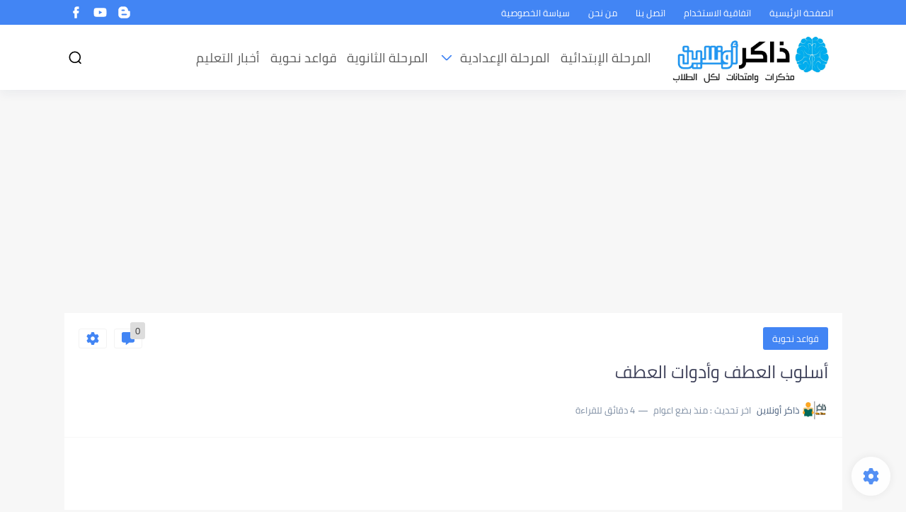

--- FILE ---
content_type: text/html; charset=utf-8
request_url: https://www.google.com/recaptcha/api2/aframe
body_size: 267
content:
<!DOCTYPE HTML><html><head><meta http-equiv="content-type" content="text/html; charset=UTF-8"></head><body><script nonce="H5JcLlNdcFEXPLsiz-ZG4A">/** Anti-fraud and anti-abuse applications only. See google.com/recaptcha */ try{var clients={'sodar':'https://pagead2.googlesyndication.com/pagead/sodar?'};window.addEventListener("message",function(a){try{if(a.source===window.parent){var b=JSON.parse(a.data);var c=clients[b['id']];if(c){var d=document.createElement('img');d.src=c+b['params']+'&rc='+(localStorage.getItem("rc::a")?sessionStorage.getItem("rc::b"):"");window.document.body.appendChild(d);sessionStorage.setItem("rc::e",parseInt(sessionStorage.getItem("rc::e")||0)+1);localStorage.setItem("rc::h",'1768571730630');}}}catch(b){}});window.parent.postMessage("_grecaptcha_ready", "*");}catch(b){}</script></body></html>